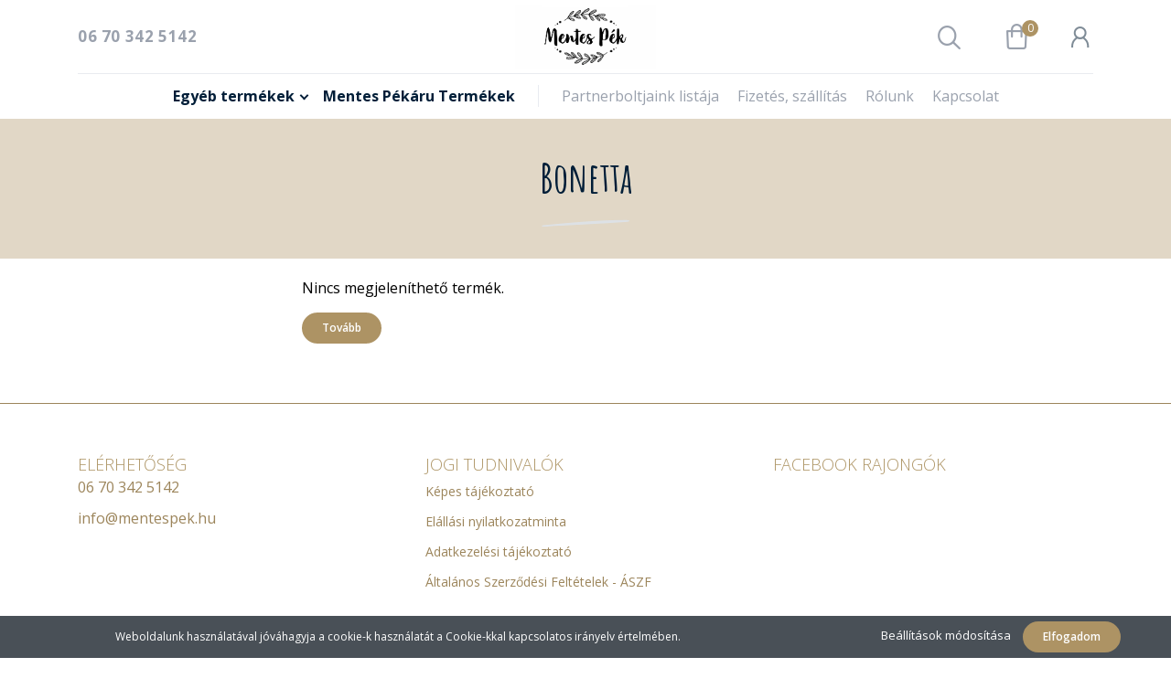

--- FILE ---
content_type: text/css
request_url: https://mentespek.cdn.shoprenter.hu/custom/mentespek/catalog/view/theme/korfu_global/stylesheet/stylesheet.css?v=1694713946
body_size: 588
content:
.home-bottom-section.home-bottom-position-two-column {
  background: #ad9464;
}
.home-bottom-section.home-bottom-position-two-column .footer-container {
  display: block;
  position: relative;
}

.footer-row .module-head-title {
  color: #ad9464;
}

#pros {
	height: 40px!important;
	width: 40px!important;
}

.product_table_quantity .quantity-to-cart {
  color: black;
}

.product_parameters .no-border,
  .product_parameters .param-label,
  .product_parameters .param-value,
  .product_parameters .product-short-description {
    color: black;
  }

#module_customcontent10_wrapper {
 background-color: #ad9364;
 padding: 10px;
}

.page-body {color:#000}

.footer-row {border-top: solid 1px;}

.flypage h1::after {
	background: none!important;
}

.pathway-inside-container, .product-page-top-wrapper {
	padding: 1rem 0!important;
}

.home-position .module-head-title, .home-bottom-position .module-head-title {
	font-family: unset;
	text-transform:none;
}

@media (min-width: 1600px){
.home-bottom-section.home-bottom-position-two-column .footer-container .content-module {
    padding: 4rem 8rem 4rem;
}}

@media (min-width: 992px){
body.home_body footer {
    padding-top: 0rem;
}}

.category-page-top-section, header .header-bottom .headermenu-list.navbar-nav li li:hover a, .header-position .category_menu li li .category-list-link:active, .header-position .category_menu li li .category-list-link:hover, header .selected > .category-list-link, header .children .selected > .category-list-link:hover, #productdescriptionnoparameters_wrapper {
	background-color:#e1d7c6;
	
}

.form-control {
	color:black!important;
}

.sr-cart-special-row-title {
    margin-right: 30px;
    color: #001e38;
    font-size: 1.5rem;
    color: white;
}

.sr-cart-special-row {
    display: flex;
    align-items: center;
    background-color: #ad9364;
    padding: 30px;

}

.gift-wrapping button.btn, .free-gift-chooser button.btn {
    background: none;
    color: #ffffff;
    border-color: #ffffff;
}